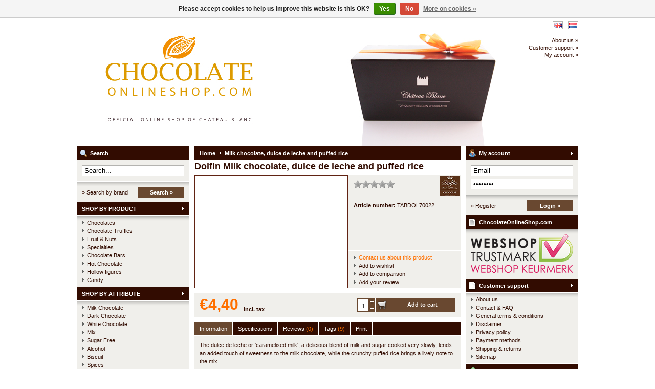

--- FILE ---
content_type: text/html;charset=utf-8
request_url: https://www.chocolateonlineshop.com/en/dolfin-milk-chocolate-dulce-de-leche-and-puffed-ri.html
body_size: 6691
content:
<!DOCTYPE html>
<html lang="en">
  <head>
    <meta charset="utf-8"/>
<!-- [START] 'blocks/head.rain' -->
<!--

  (c) 2008-2026 Lightspeed Netherlands B.V.
  http://www.lightspeedhq.com
  Generated: 25-01-2026 @ 07:44:45

-->
<link rel="canonical" href="https://www.chocolateonlineshop.com/en/dolfin-milk-chocolate-dulce-de-leche-and-puffed-ri.html"/>
<link rel="alternate" href="https://www.chocolateonlineshop.com/en/index.rss" type="application/rss+xml" title="New products"/>
<link href="https://cdn.webshopapp.com/assets/cookielaw.css?2025-02-20" rel="stylesheet" type="text/css"/>
<meta name="robots" content="noodp,noydir"/>
<meta name="google-site-verification" content="HliKdnZaQJB0STBIK2K6GGSJD9k7DCD2YxfDQUhS-Ig"/>
<meta name="google-site-verification" content="zSretAqg8VS6yqo2XIqym4hA0DwWpo4T2zORL63rmmI"/>
<meta property="og:url" content="https://www.chocolateonlineshop.com/en/dolfin-milk-chocolate-dulce-de-leche-and-puffed-ri.html?source=facebook"/>
<meta property="og:site_name" content="ChocolateOnlineShop.com"/>
<meta property="og:title" content="Dolfin Milk chocolate, dulce de leche and puffed rice"/>
<meta property="og:description" content="The dulce de leche or &#039;caramelised milk&#039;, a delicious blend of milk and sugar cooked very slowly, lends an added touch of sweetness to the milk chocolate, while"/>
<meta property="og:image" content="https://cdn.webshopapp.com/shops/264/files/87572702/dolfin-milk-chocolate-dulce-de-leche-and-puffed-ri.jpg"/>
<!--[if lt IE 9]>
<script src="https://cdn.webshopapp.com/assets/html5shiv.js?2025-02-20"></script>
<![endif]-->
<!-- [END] 'blocks/head.rain' -->
    <title>Dolfin Milk chocolate, dulce de leche and puffed rice - ChocolateOnlineShop.com</title>
    <meta name="description" content="The dulce de leche or &#039;caramelised milk&#039;, a delicious blend of milk and sugar cooked very slowly, lends an added touch of sweetness to the milk chocolate, while" />
    <meta name="keywords" content="Dolfin, Milk, chocolate,, dulce, de, leche, and, puffed, rice, chateau blanc, chocolateonlineshop, chocolate, chocolates, pralines, truffles, dolfin, cafe tasse, chocolait choc-o-lait, online store, shop, antwerp, belgian, belgium" />
    <meta name="viewport" content="width=1024" />
    <link rel="shortcut icon" href="https://cdn.webshopapp.com/shops/264/themes/1/assets/favicon.ico?20200304201759" type="image/x-icon" />
    <link href="https://cdn.webshopapp.com/assets/jquery-fancybox-1-3-4.css?2025-02-20" rel="stylesheet" type="text/css" />
    <link href="https://cdn.webshopapp.com/shops/264/themes/1/assets/stylesheet.css?20251219112529" rel="stylesheet" type="text/css" />
    <link href="https://cdn.webshopapp.com/shops/264/themes/1/assets/custom.css?20251219112529" rel="stylesheet" type="text/css" />  
    <script src="https://cdn.webshopapp.com/assets/jquery-1-5-1.js?2025-02-20" type="text/javascript"></script>
    <script src="https://cdn.webshopapp.com/assets/jquery-ui-1-8-11.js?2025-02-20" type="text/javascript"></script>
    <script src="https://cdn.webshopapp.com/assets/jquery-slides-1-1-4.js?2025-02-20" type="text/javascript"></script>
    <script src="https://cdn.webshopapp.com/assets/jquery-fancybox-1-3-4.js?2025-02-20" type="text/javascript"></script>
  </head>
  <body id="shop">
    <div id="background">
      <div id="wrapper">
        <div id="header" style="height:250px;">
          <div class="logo"><h2><a href="https://www.chocolateonlineshop.com/en/" title="ChocolateOnlineShop.com - Official online shop for the Belgian chocolates of Château Blanc" style="height:250px;">ChocolateOnlineShop.com - Official online shop for the Belgian chocolates of Château Blanc</a></h2></div>

          <div class="right">
            <div class="settings">
                            <a href="https://www.chocolateonlineshop.com/nl/" class="flaglink" title="Nederlands" lang="nl"><span class="nl">Nederlands</span></a>
                            <a href="https://www.chocolateonlineshop.com/en/" class="flaglink" title="English" lang="en"><span class="en">English</span></a>
                                        </div>
                        <div class="links">
              <ul>
                <li><a href="https://www.chocolateonlineshop.com/en/service/about/" title="About us">About us &raquo;</a></li>
                <li><a href="https://www.chocolateonlineshop.com/en/service/" title="Customer support">Customer support &raquo;</a></li>
                <li><a href="https://www.chocolateonlineshop.com/en/account/" title="My account">My account &raquo;</a></li>
              </ul>
            </div>
                      </div>
          <div class="clear"></div>
        </div>
        <div id="content">
                    <div id="content_left">
            <div class="title"><div class="isearch">Search</div></div>
<div class="search">
  <form action="https://www.chocolateonlineshop.com/en/search/" method="get" id="form_search">
  <div class="input">
    <input type="text" name="q" value="Search..." onfocus="if(this.value=='Search...'){this.value='';};" id="form_search_input" />
  </div>
  <div class="submit">
    <div class="brand"><a href="https://www.chocolateonlineshop.com/en/brands/" title="Search by brand">&raquo; Search by brand</a></div>
    <div class="button"><a href="#" onclick="$('#form_search').submit();" title="Search">Search &raquo;</a></div>
    <div class="clear"></div>
  </div>
  </form>
</div>
<div class="title plain"><div class="icategory"><a href="https://www.chocolateonlineshop.com/en/shop-by-product/" title="SHOP BY PRODUCT">SHOP BY PRODUCT</a></div></div>
      <div class="box">
      <ul class="list">
              <li><a href="https://www.chocolateonlineshop.com/en/shop-by-product/chocolates/" title="Chocolates">Chocolates</a>
                </li>
              <li><a href="https://www.chocolateonlineshop.com/en/shop-by-product/chocolate-truffles/" title="Chocolate Truffles">Chocolate Truffles</a>
                </li>
              <li><a href="https://www.chocolateonlineshop.com/en/shop-by-product/fruit-nuts/" title="Fruit &amp; Nuts">Fruit &amp; Nuts</a>
                </li>
              <li><a href="https://www.chocolateonlineshop.com/en/shop-by-product/specialties/" title="Specialties">Specialties</a>
                </li>
              <li><a href="https://www.chocolateonlineshop.com/en/shop-by-product/chocolate-bars/" title="Chocolate Bars">Chocolate Bars</a>
                </li>
              <li><a href="https://www.chocolateonlineshop.com/en/shop-by-product/hot-chocolate/" title="Hot Chocolate">Hot Chocolate</a>
                </li>
              <li><a href="https://www.chocolateonlineshop.com/en/shop-by-product/hollow-figures/" title="Hollow figures">Hollow figures</a>
                </li>
              <li><a href="https://www.chocolateonlineshop.com/en/shop-by-product/candy/" title="Candy">Candy</a>
                </li>
            </ul>
    </div>
  <div class="title plain"><div class="icategory"><a href="https://www.chocolateonlineshop.com/en/shop-by-attribute/" title="SHOP BY ATTRIBUTE">SHOP BY ATTRIBUTE</a></div></div>
      <div class="box">
      <ul class="list">
              <li><a href="https://www.chocolateonlineshop.com/en/shop-by-attribute/milk-chocolate/" title="Milk Chocolate">Milk Chocolate</a>
                </li>
              <li><a href="https://www.chocolateonlineshop.com/en/shop-by-attribute/dark-chocolate/" title="Dark Chocolate">Dark Chocolate</a>
                </li>
              <li><a href="https://www.chocolateonlineshop.com/en/shop-by-attribute/white-chocolate/" title="White Chocolate">White Chocolate</a>
                </li>
              <li><a href="https://www.chocolateonlineshop.com/en/shop-by-attribute/mix/" title="Mix">Mix</a>
                </li>
              <li><a href="https://www.chocolateonlineshop.com/en/shop-by-attribute/sugar-free/" title="Sugar Free">Sugar Free</a>
                </li>
              <li><a href="https://www.chocolateonlineshop.com/en/shop-by-attribute/alcohol/" title="Alcohol">Alcohol</a>
                </li>
              <li><a href="https://www.chocolateonlineshop.com/en/shop-by-attribute/biscuit/" title="Biscuit">Biscuit</a>
                </li>
              <li><a href="https://www.chocolateonlineshop.com/en/shop-by-attribute/spices/" title="Spices">Spices</a>
                </li>
              <li><a href="https://www.chocolateonlineshop.com/en/shop-by-attribute/candy/" title="Candy">Candy</a>
                </li>
            </ul>
    </div>
  <div class="title plain"><div class="icategory"><a href="https://www.chocolateonlineshop.com/en/shop-by-occasion/" title="SHOP BY OCCASION">SHOP BY OCCASION</a></div></div>
      <div class="box">
      <ul class="list">
              <li><a href="https://www.chocolateonlineshop.com/en/shop-by-occasion/birthday/" title="Birthday">Birthday</a>
                </li>
              <li><a href="https://www.chocolateonlineshop.com/en/shop-by-occasion/get-well/" title="Get Well">Get Well</a>
                </li>
              <li><a href="https://www.chocolateonlineshop.com/en/shop-by-occasion/love/" title="Love">Love</a>
                </li>
              <li><a href="https://www.chocolateonlineshop.com/en/shop-by-occasion/thank-you/" title="Thank You">Thank You</a>
                </li>
              <li><a href="https://www.chocolateonlineshop.com/en/shop-by-occasion/business-gift/" title="Business Gift">Business Gift</a>
                </li>
              <li><a href="https://www.chocolateonlineshop.com/en/shop-by-occasion/just-for-fun/" title="Just For Fun">Just For Fun</a>
                </li>
            </ul>
    </div>
  <div class="title"><div class="ibrands"><a href="https://www.chocolateonlineshop.com/en/brands/" title="Brands">Brands</a></div></div>
<div class="box">
  <ul class="list">
      <li><a href="https://www.chocolateonlineshop.com/en/brands/antwerpse-handjes/" title="Antwerpse Handjes">Antwerpse Handjes <span>(4)</span></a></li>
      <li><a href="https://www.chocolateonlineshop.com/en/brands/cafe-tasse/" title="Café-Tasse">Café-Tasse <span>(10)</span></a></li>
      <li><a href="https://www.chocolateonlineshop.com/en/brands/chateau-blanc/" title="Château Blanc">Château Blanc <span>(30)</span></a></li>
      <li><a href="https://www.chocolateonlineshop.com/en/brands/dick-bruna/" title="Dick Bruna">Dick Bruna <span>(1)</span></a></li>
      <li><a href="https://www.chocolateonlineshop.com/en/brands/dolfin/" title="Dolfin">Dolfin <span>(32)</span></a></li>
      <li><a href="https://www.chocolateonlineshop.com/en/brands/geldhof/" title="Geldhof">Geldhof <span>(1)</span></a></li>
      <li><a href="https://www.chocolateonlineshop.com/en/brands/mome/" title="MoMe">MoMe <span>(6)</span></a></li>
      <li><a href="https://www.chocolateonlineshop.com/en/brands/sjokolat/" title="SJOKOLAT">SJOKOLAT <span>(44)</span></a></li>
    </ul>
</div>
<div class="title"><div class="itags"><a href="https://www.chocolateonlineshop.com/en/tags/" title="Tags">Tags</a></div></div>
          </div>
          <div id="content_middle" class="content">
            <div class="title">
                            <a href="https://www.chocolateonlineshop.com/en/" title="Home">Home</a>
                            <a href="https://www.chocolateonlineshop.com/en/dolfin-milk-chocolate-dulce-de-leche-and-puffed-ri.html" title="Milk chocolate, dulce de leche and puffed rice" class="arrow">Milk chocolate, dulce de leche and puffed rice</a>
                                        </div>
                        <div itemscope itemtype="http://data-vocabulary.org/Product">

<h1><span itemprop="brand">Dolfin</span> <span itemprop="name">Milk chocolate, dulce de leche and puffed rice</span></h1>
<div id="productinfo">
  <div id="product_images">
    <div id="slides" class="slides">
      <div class="slides_container">
              <div class="slide">
          <a href="https://cdn.webshopapp.com/shops/264/files/87572702/dolfin-milk-chocolate-dulce-de-leche-and-puffed-ri.jpg" title="Dolfin Milk chocolate, dulce de leche and puffed rice" rel="fancybox">
            <img src="https://cdn.webshopapp.com/shops/264/files/87572702/298x219x2/dolfin-milk-chocolate-dulce-de-leche-and-puffed-ri.jpg" width="298" height="219" alt="Dolfin Milk chocolate, dulce de leche and puffed rice" itemprop="image" />
          </a>
        </div>
            </div>
    </div>
  </div>
  <div id="product_order">
    <div class="info">
      <div class="topinfo">
        <div class="stars">
          <div class="stars_bg"><div class="stars_on" style="width:0px;"></div></div>
                  </div>
        <div class="brand">
                      <a href="https://www.chocolateonlineshop.com/en/brands/dolfin/" title="Dolfin"><img src="https://cdn.webshopapp.com/shops/264/files/87507374/120x40x3/dolfin.jpg" align="right" alt="Dolfin" /></a>
                  </div>
        <div class="clear"></div>
      </div>
      <div class="options">
        <strong>Article number:</strong> <span itemprop="identifier" content="mpn:TABDOL70022">TABDOL70022</span>
                              </div>
      <div class="links">
        <ul>
          <li><a href="https://www.chocolateonlineshop.com/en/service/?subject=TABDOL70022" title="Contact us" rel="nofollow" class="active">Contact us about this product</a></li>
          <li><a href="https://www.chocolateonlineshop.com/en/account/wishlistAdd/37379426/" title="Add to wishlist" rel="nofollow">Add to wishlist</a></li>
          <li><a href="https://www.chocolateonlineshop.com/en/compare/add/68974367/" title="Add to comparison" rel="nofollow">Add to comparison</a></li>
          <li><a href="https://www.chocolateonlineshop.com/en/account/review/37379426/" title="Add your review" rel="nofollow">Add your review</a></li>
        </ul>
      </div>
    </div>
  </div>
  <div class="clear"></div>
</div>

<div itemprop="offerDetails" itemscope itemtype="http://data-vocabulary.org/Offer">
  <form action="https://www.chocolateonlineshop.com/en/cart/add/68974367/" id="product_configure_form" method="post">
  <div id="productoptions">
    <input type="hidden" name="bundle_id" id="product_configure_bundle_id" value="">

  </div>
  
    
  <meta itemprop="currency" content="EUR" />
  <meta itemprop="price" content="4,40" />
    
  <div style="height:auto;"id="productorder">
    <div id="product_price" class="price">
      <div class="big">€4,40</div>
            <div style="" class="type">
                  Incl. tax
                        </div>
      <div class="clear"></div>
    </div>
          <div class="button" id="productorder_add">
        <div class="amount"><input type="text" name="quantity" value="1" id="product_amount" /></div>
        <div class="change"><a href="javascript:;" onclick="quantity_change('up');" title="+" class="up">+</a><a href="javascript:;" onclick="quantity_change('down');" title="-" class="down">-</a></div>
        <div class="link"><a href="#" onclick="$('#product_configure_form').submit();" title="Add to cart">Add to cart</a></div>
        <div class="clear"></div>
      </div>
        <div class="clear"></div>
  </div>
  </form>
</div>


<div id="productcontent">
  <div class="nav" id="productcontent_nav">
    <a href="javascript:;" onclick="product_tabs('info');" class="active" id="product_btn_info" title="Information">Information</a>
    <a href="javascript:;" onclick="product_tabs('specs');" id="product_btn_specs" title="Specifications">Specifications</a>
    <a href="javascript:;" onclick="product_tabs('reviews');" id="product_btn_reviews" title="Reviews">Reviews <span>(0)</span></a>
    <a href="javascript:;" onclick="product_tabs('tags');" id="product_btn_tags" title="Tags">Tags <span>(9)</span></a>
    <a href="javascript:;" onclick="product_tabs('info');window.print();" id="product_btn_print" title="Print">Print</a>
  </div>
  <div class="inner" id="productcontent_inner">
    <div id="product_content_info" class="block">
      <div class="wysiwyg" itemprop="description">
        <span>The dulce de leche or 'caramelised milk', a delicious blend of milk and sugar cooked very slowly, lends an added touch of sweetness to the milk chocolate, while the crunchy puffed rice brings a lively note to the mix. </span>
      </div>
    </div>
    <div id="product_content_specs" class="block hide">
              <dl>
                      <dt>Chocolate:</dt>
            <dd class="first">Milk&nbsp;</dd>
                      <dt>Weight:</dt>
            <dd class="first">70 grams / 2.47 oz&nbsp;</dd>
                      <dt>Allergens:</dt>
            <dd class="first">GMO free. May contain traces of tree nuts, dried fruit and gluten.&nbsp;</dd>
                  </dl>
          </div>
    <div id="product_content_reviews" class="block hide">
      <div class="score">
        <div class="stars">
          <div class="stars_bg"><div class="stars_on" style="width:0px;"></div></div>
        </div>
        <div class="stars_score">
          <strong>
                    </strong>
        </div>
        <a href="https://www.chocolateonlineshop.com/en/account/review/37379426/" title="Add your review" rel="nofollow">Add your review &raquo;</a>
        <div class="clear"></div>
      </div>
      <div id="product_content_reviews_ajax">
                  No reviews found...
              </div>
    </div>
    <div id="product_content_tags" class="block hide tags">
                        <a href="https://www.chocolateonlineshop.com/en/tags/babelutte/" title="Babelutte">Babelutte (2)</a>
          |                  <a href="https://www.chocolateonlineshop.com/en/tags/belgian-chocolate/" title="Belgian chocolate">Belgian chocolate (41)</a>
          |                  <a href="https://www.chocolateonlineshop.com/en/tags/belgische-chocolade/" title="Belgische chocolade">Belgische chocolade (84)</a>
          |                  <a href="https://www.chocolateonlineshop.com/en/tags/caramel/" title="caramel">caramel (7)</a>
          |                  <a href="https://www.chocolateonlineshop.com/en/tags/chocolade-tablet/" title="chocolade tablet">chocolade tablet (23)</a>
          |                  <a href="https://www.chocolateonlineshop.com/en/tags/dolfin-chocolade/" title="dolfin chocolade">dolfin chocolade (16)</a>
          |                  <a href="https://www.chocolateonlineshop.com/en/tags/dolphin-chocolate/" title="dolphin chocolate">dolphin chocolate (16)</a>
          |                  <a href="https://www.chocolateonlineshop.com/en/tags/melk-chocolade/" title="melk chocolade">melk chocolade (21)</a>
          |                  <a href="https://www.chocolateonlineshop.com/en/tags/milk-chocolate/" title="milk chocolate">milk chocolate (21)</a>
                              <form action="https://www.chocolateonlineshop.com/en/account/tag/37379426/" method="post" id="form_tag">
        <input type="hidden" name="key" value="1804754b637113315b13c07623bf0e48" />
        <div class="add">      
          <input type="text" name="tags" value="Add your tags..." onfocus="if(this.value=='Add your tags...'){this.value='';}" onblur="if(this.value==''){this.value='Add your tags...';}" id="form_tag_input" />
          <a href="javascript:;" onclick="if($('#form_tag_input').value!=='Add your tags...'){$('#form_tag').submit();}" title="Add">Add &raquo;</a>
          <div class="clear"></div>
          Use commas to separate tags
        </div>
      </form>
    </div>
  </div>
</div>

</div>

  <div class="products">
    <div class="info margin"><span>Related products</span></div>
    <div class="content">
              <div class="product">
          <div class="image"><a href="https://www.chocolateonlineshop.com/en/dolfin-milk-chocolate-with-speculoos.html" title="Dolfin Milk chocolate with Speculoos"><img src="https://cdn.webshopapp.com/shops/264/files/87516887/130x100x2/dolfin-milk-chocolate-with-speculoos.jpg" alt="Dolfin Milk chocolate with Speculoos" /></a></div>
          <div class="content">
            <div class="ptitle">
              <h2><a href="https://www.chocolateonlineshop.com/en/dolfin-milk-chocolate-with-speculoos.html" title="Dolfin Milk chocolate with Speculoos">Dolfin Milk chocolate with Speculoos</a></h2>
                              <a href="https://www.chocolateonlineshop.com/en/brands/dolfin/" title="Dolfin" class="brand"><img src="https://cdn.webshopapp.com/shops/264/files/87507374/100x30x3/dolfin.jpg" alt="Dolfin" /></a>
                            <div class="clear"></div>
            </div>
            <div class="desc">A treat which blends the artisan tradition of the Belgian speculoos biscuit with sweet milk chocolate.</div>
            <div class="price">
              <a href="https://www.chocolateonlineshop.com/en/dolfin-milk-chocolate-with-speculoos.html" title="More information">More info &raquo;</a>
              <span class="new">€4,40</span>
                          </div>
          </div>
          <div class="clear"></div>
        </div>
                  <div class="line"></div>
                      <div class="product">
          <div class="image"><a href="https://www.chocolateonlineshop.com/en/dolfin-32-gourmet-squares-all-flavors-in-tube.html" title="Dolfin 32 Gourmet squares - All flavors in TUBE"><img src="https://cdn.webshopapp.com/shops/264/files/87596216/130x100x2/dolfin-32-gourmet-squares-all-flavors-in-tube.jpg" alt="Dolfin 32 Gourmet squares - All flavors in TUBE" /></a></div>
          <div class="content">
            <div class="ptitle">
              <h2><a href="https://www.chocolateonlineshop.com/en/dolfin-32-gourmet-squares-all-flavors-in-tube.html" title="Dolfin 32 Gourmet squares - All flavors in TUBE">Dolfin 32 Gourmet squares - All flavors in TUBE</a></h2>
                              <a href="https://www.chocolateonlineshop.com/en/brands/dolfin/" title="Dolfin" class="brand"><img src="https://cdn.webshopapp.com/shops/264/files/87507374/100x30x3/dolfin.jpg" alt="Dolfin" /></a>
                            <div class="clear"></div>
            </div>
            <div class="desc">True to its creative spirit, Dolfin came up with the gourmet squares, a combination of many colourful flavours. Now the entire range of Dolfin flavors (16 x 2) comes in an original and innovative case.</div>
            <div class="price">
              <a href="https://www.chocolateonlineshop.com/en/dolfin-32-gourmet-squares-all-flavors-in-tube.html" title="More information">More info &raquo;</a>
              <span class="new">€13,00</span>
                          </div>
          </div>
          <div class="clear"></div>
        </div>
                  <div class="line"></div>
                      <div class="product">
          <div class="image"><a href="https://www.chocolateonlineshop.com/en/dolfin-48-gourmet-squares-epices.html" title="Dolfin 48 Gourmet Squares - Epices"><img src="https://cdn.webshopapp.com/shops/264/files/90417/130x100x2/dolfin-48-gourmet-squares-epices.jpg" alt="Dolfin 48 Gourmet Squares - Epices" /></a></div>
          <div class="content">
            <div class="ptitle">
              <h2><a href="https://www.chocolateonlineshop.com/en/dolfin-48-gourmet-squares-epices.html" title="Dolfin 48 Gourmet Squares - Epices">Dolfin 48 Gourmet Squares - Epices</a></h2>
                              <a href="https://www.chocolateonlineshop.com/en/brands/dolfin/" title="Dolfin" class="brand"><img src="https://cdn.webshopapp.com/shops/264/files/87507374/100x30x3/dolfin.jpg" alt="Dolfin" /></a>
                            <div class="clear"></div>
            </div>
            <div class="desc">Assortment of 48 gourmet squares with 6 different exotic flavors: Milk chocolate with cinnamon / Dark chocolate with pink pepper / Dark chocolate with anise / Dark chocolate with cardemom / Dark chocolate with ginger / Dark chocolate with Earl Grey</div>
            <div class="price">
              <a href="https://www.chocolateonlineshop.com/en/dolfin-48-gourmet-squares-epices.html" title="More information">More info &raquo;</a>
              <span class="new">€16,00</span>
                          </div>
          </div>
          <div class="clear"></div>
        </div>
                  </div>
  </div>

<script type="text/javascript">
function quantity_change(way){
  quantity = $('#product_amount').val();
  if(way=='up'){
    quantity++;
  } else {
    quantity--;
  }
  if(quantity<1){
    quantity = 1;
  }
  if(quantity>10000){
    quantity = 10000;
  }
  $('#product_amount').val(quantity);
}
  
function product_tabs(tab){
  $('#productcontent .nav a').removeClass('active');
  $('#productcontent .inner .block').addClass('hide');
  
  $('#product_btn_'+tab).addClass('active');
  $('#product_content_'+tab).removeClass('hide');
}

$(function(){
  $('#slides').slides({
    play: 3000,
    hoverPause: true,
    generateNextPrev: true
  });
});

$(function(){
  $("a[rel=fancybox]").fancybox({
    padding       : 0,
    transitionIn  : 'elastic',
    transitionOut : 'elastic',
    titleFormat   : function(title, currentArray, currentIndex, currentOpts) {
      return '<table id="fancybox-title-float-wrap" cellpadding="0" cellspacing="0"><tr><td id="fancybox-title-float-left"></td><td id="fancybox-title-float-main">Image ' + (currentIndex + 1) + ' / ' + currentArray.length + ' - '+ title +'</td><td id="fancybox-title-float-right"></td></tr></table>';
    },
    hideOnContentClick: true
  });
});
</script>            <div id="gototop"><a href="#" title="Back to top">Back to top</a></div>
          </div>
          <div id="content_right" class="content">
            

<div class="title"><div class="iaccount"><a href="https://www.chocolateonlineshop.com/en/account/" title="My account" rel="nofollow">My account</a></div></div>
  <div class="login">
    <form action="https://www.chocolateonlineshop.com/en/account/loginPost/" method="post" id="form_login">
    <input type="hidden" name="key" value="1804754b637113315b13c07623bf0e48" />
      <div class="input">
        <input type="hidden" name="type" value="login" />
        <input type="text" name="email" value="Email" onfocus="if(this.value=='Email'){this.value='';};" />
        <input type="password" name="password" value="Password" onfocus="if(this.value=='Password'){this.value='';};" />
      </div>
      <div class="register">
        <div class="new"><a href="https://www.chocolateonlineshop.com/en/account/" title="Register" rel="nofollow">&raquo; Register</a></div>
        <div class="button"><a href="#" onclick="$('#form_login').submit();" title="Login">Login &raquo;</a></div>
        <div class="clear"></div>
      </div>
    </form>
  </div>

<div class="title"><div class="iservice">ChocolateOnlineShop.com</div></div>
<div class="box_hallmarks">
      <a href="http://www.webshoptrustmark.be/Leden_Partners/LidDetails/8" title="Onze vermelding op http://www.webshoptrustmark.be"><img src="https://static.webshopapp.com/shops/000264/files/014860371/wsk-ls3-medium.png" alt="Onze vermelding op http://www.webshoptrustmark.be" /></a>  </div>


<div class="title"><div class="iservice"><a href="https://www.chocolateonlineshop.com/en/service/" title="Customer support">Customer support</a></div></div>
<div class="box">
  <ul class="list">
          <li><a href="https://www.chocolateonlineshop.com/en/service/about/" title="About us">About us</a></li>
          <li><a href="https://www.chocolateonlineshop.com/en/service/" title="Contact &amp; FAQ">Contact &amp; FAQ</a></li>
          <li><a href="https://www.chocolateonlineshop.com/en/service/general-terms-conditions/" title="General terms &amp; conditions">General terms &amp; conditions</a></li>
          <li><a href="https://www.chocolateonlineshop.com/en/service/disclaimer/" title="Disclaimer">Disclaimer</a></li>
          <li><a href="https://www.chocolateonlineshop.com/en/service/privacy-policy/" title="Privacy policy">Privacy policy</a></li>
          <li><a href="https://www.chocolateonlineshop.com/en/service/payment-methods/" title="Payment methods">Payment methods</a></li>
          <li><a href="https://www.chocolateonlineshop.com/en/service/shipping-returns/" title="Shipping &amp; returns">Shipping &amp; returns</a></li>
          <li><a href="https://www.chocolateonlineshop.com/en/sitemap/" title="Sitemap">Sitemap</a></li>
      </ul>
</div>
<div class="title"><div class="ipayment"><a href="https://www.chocolateonlineshop.com/en/service/payment-methods/" title="Payment methods">Payment methods</a></div></div>
<div class="box_payments">
  <a href="https://www.chocolateonlineshop.com/en/service/payment-methods/" title="Payment methods">
          <img src="https://cdn.webshopapp.com/assets/icon-payment-banktransfer.png?2025-02-20" alt="Bank transfer" />
          <img src="https://cdn.webshopapp.com/assets/icon-payment-mastercard.png?2025-02-20" alt="MasterCard" />
          <img src="https://cdn.webshopapp.com/assets/icon-payment-visa.png?2025-02-20" alt="Visa" />
          <img src="https://cdn.webshopapp.com/assets/icon-payment-americanexpress.png?2025-02-20" alt="American Express" />
          <img src="https://cdn.webshopapp.com/assets/icon-payment-maestro.png?2025-02-20" alt="Maestro" />
          <img src="https://cdn.webshopapp.com/assets/icon-payment-pin.png?2025-02-20" alt="Pin" />
          <img src="https://cdn.webshopapp.com/assets/icon-payment-cash.png?2025-02-20" alt="Cash" />
          <img src="https://cdn.webshopapp.com/assets/icon-payment-paypalcp.png?2025-02-20" alt="PayPal" />
          <img src="https://cdn.webshopapp.com/assets/icon-payment-debitcredit.png?2025-02-20" alt="Debit or Credit Card" />
          <img src="https://cdn.webshopapp.com/assets/icon-payment-ideal.png?2025-02-20" alt="iDEAL" />
          <img src="https://cdn.webshopapp.com/assets/icon-payment-mistercash.png?2025-02-20" alt="Bancontact" />
          <img src="https://cdn.webshopapp.com/assets/icon-payment-visaelectron.png?2025-02-20" alt="Visa Electron" />
          <img src="https://cdn.webshopapp.com/assets/icon-payment-belfius.png?2025-02-20" alt="Belfius" />
          <img src="https://cdn.webshopapp.com/assets/icon-payment-kbc.png?2025-02-20" alt="KBC" />
      </a>
</div>
<div class="title"><div class="ifeeds">RSS feeds</div></div>
<div class="box">
  <ul class="list">
    <li><a href="https://www.chocolateonlineshop.com/en/index.rss" title="Newest products">Newest products</a></li>
  </ul>
</div>
<div class="title"><div class="isitemap"><a href="https://www.chocolateonlineshop.com/en/sitemap/" title="Sitemap">Sitemap</a></div></div>          </div>
        </div>
        <div class="clear"></div>
                <div id="taglist">
                    <ul>
                        <li><a href="https://www.chocolateonlineshop.com/en/tags/belgian-chocolate/" title="Belgian chocolate">Belgian chocolate <span>(41)</span></a></li>
                        <li><a href="https://www.chocolateonlineshop.com/en/tags/belgische-chocolade/" title="Belgische chocolade">Belgische chocolade <span>(84)</span></a></li>
                        <li><a href="https://www.chocolateonlineshop.com/en/tags/choc-o-lait-stick/" title="Choc-o-lait stick">Choc-o-lait stick <span>(6)</span></a></li>
                        <li><a href="https://www.chocolateonlineshop.com/en/tags/chocolademelk/" title="Chocolademelk">Chocolademelk <span>(6)</span></a></li>
                        <li><a href="https://www.chocolateonlineshop.com/en/tags/chateau-blanc/" title="Château Blanc">Château Blanc <span>(21)</span></a></li>
                      </ul>
                    <ul>
                        <li><a href="https://www.chocolateonlineshop.com/en/tags/stevia/" title="Stevia">Stevia <span>(4)</span></a></li>
                        <li><a href="https://www.chocolateonlineshop.com/en/tags/sugar-free/" title="Sugar free">Sugar free <span>(4)</span></a></li>
                        <li><a href="https://www.chocolateonlineshop.com/en/tags/ballotin/" title="ballotin">ballotin <span>(20)</span></a></li>
                        <li><a href="https://www.chocolateonlineshop.com/en/tags/bonbons/" title="bonbons">bonbons <span>(14)</span></a></li>
                        <li><a href="https://www.chocolateonlineshop.com/en/tags/box-of-chocolate/" title="box of chocolate">box of chocolate <span>(25)</span></a></li>
                      </ul>
                    <ul>
                        <li><a href="https://www.chocolateonlineshop.com/en/tags/cafe-tasse/" title="cafe tasse">cafe tasse <span>(8)</span></a></li>
                        <li><a href="https://www.chocolateonlineshop.com/en/tags/cafe-tasse-bruxelles/" title="café tasse bruxelles">café tasse bruxelles <span>(8)</span></a></li>
                        <li><a href="https://www.chocolateonlineshop.com/en/tags/caramel/" title="caramel">caramel <span>(7)</span></a></li>
                        <li><a href="https://www.chocolateonlineshop.com/en/tags/chili/" title="chili">chili <span>(5)</span></a></li>
                        <li><a href="https://www.chocolateonlineshop.com/en/tags/chocolade-cadeau/" title="chocolade cadeau">chocolade cadeau <span>(31)</span></a></li>
                      </ul>
                    <ul>
                        <li><a href="https://www.chocolateonlineshop.com/en/tags/chocolade-geschenk/" title="chocolade geschenk">chocolade geschenk <span>(7)</span></a></li>
                        <li><a href="https://www.chocolateonlineshop.com/en/tags/chocolade-kruiden/" title="chocolade kruiden">chocolade kruiden <span>(8)</span></a></li>
                        <li><a href="https://www.chocolateonlineshop.com/en/tags/chocolade-noten/" title="chocolade noten">chocolade noten <span>(5)</span></a></li>
                        <li><a href="https://www.chocolateonlineshop.com/en/tags/chocolade-tablet/" title="chocolade tablet">chocolade tablet <span>(23)</span></a></li>
                        <li><a href="https://www.chocolateonlineshop.com/en/tags/chocolate-gift/" title="chocolate gift">chocolate gift <span>(30)</span></a></li>
                      </ul>
                    <ul>
                        <li><a href="https://www.chocolateonlineshop.com/en/tags/chocolate-spices/" title="chocolate spices">chocolate spices <span>(7)</span></a></li>
                        <li><a href="https://www.chocolateonlineshop.com/en/tags/chocolate-with-nuts/" title="chocolate with nuts">chocolate with nuts <span>(6)</span></a></li>
                        <li><a href="https://www.chocolateonlineshop.com/en/tags/dark-chocolate/" title="dark chocolate">dark chocolate <span>(21)</span></a></li>
                        <li><a href="https://www.chocolateonlineshop.com/en/tags/dolfin-chocolade/" title="dolfin chocolade">dolfin chocolade <span>(16)</span></a></li>
                        <li><a href="https://www.chocolateonlineshop.com/en/tags/dolfin-chocolate/" title="dolfin chocolate">dolfin chocolate <span>(6)</span></a></li>
                      </ul>
                    <ul>
                        <li><a href="https://www.chocolateonlineshop.com/en/tags/dolphin-chocolate/" title="dolphin chocolate">dolphin chocolate <span>(16)</span></a></li>
                        <li><a href="https://www.chocolateonlineshop.com/en/tags/fruit/" title="fruit">fruit <span>(14)</span></a></li>
                        <li><a href="https://www.chocolateonlineshop.com/en/tags/hot-chocolate/" title="hot chocolate">hot chocolate <span>(6)</span></a></li>
                        <li><a href="https://www.chocolateonlineshop.com/en/tags/likeur-chocolade/" title="likeur chocolade">likeur chocolade <span>(5)</span></a></li>
                        <li><a href="https://www.chocolateonlineshop.com/en/tags/liquor-chocolate/" title="liquor chocolate">liquor chocolate <span>(5)</span></a></li>
                      </ul>
                    <ul>
                        <li><a href="https://www.chocolateonlineshop.com/en/tags/melk-chocolade/" title="melk chocolade">melk chocolade <span>(21)</span></a></li>
                        <li><a href="https://www.chocolateonlineshop.com/en/tags/melkchocolade/" title="melkchocolade">melkchocolade <span>(14)</span></a></li>
                        <li><a href="https://www.chocolateonlineshop.com/en/tags/milk-chocolate/" title="milk chocolate">milk chocolate <span>(21)</span></a></li>
                        <li><a href="https://www.chocolateonlineshop.com/en/tags/pralines/" title="pralines">pralines <span>(19)</span></a></li>
                        <li><a href="https://www.chocolateonlineshop.com/en/tags/pure-chocolade/" title="pure chocolade">pure chocolade <span>(27)</span></a></li>
                      </ul>
                    <ul>
                        <li><a href="https://www.chocolateonlineshop.com/en/tags/superfood/" title="superfood">superfood <span>(8)</span></a></li>
                        <li><a href="https://www.chocolateonlineshop.com/en/tags/tablet/" title="tablet">tablet <span>(32)</span></a></li>
                        <li><a href="https://www.chocolateonlineshop.com/en/tags/truffels/" title="truffels">truffels <span>(9)</span></a></li>
                        <li><a href="https://www.chocolateonlineshop.com/en/tags/truffles/" title="truffles">truffles <span>(9)</span></a></li>
                        <li><a href="https://www.chocolateonlineshop.com/en/tags/witte-chocolade/" title="witte chocolade">witte chocolade <span>(11)</span></a></li>
                      </ul>
                    <div class="clear"></div>
        </div>
                <div id="footer">
                    <a href="https://www.chocolateonlineshop.com/en/service/about/" title="About us">About us</a>
           -                     <a href="https://www.chocolateonlineshop.com/en/service/" title="Contact &amp; FAQ">Contact &amp; FAQ</a>
           -                     <a href="https://www.chocolateonlineshop.com/en/service/general-terms-conditions/" title="General terms &amp; conditions">General terms &amp; conditions</a>
           -                     <a href="https://www.chocolateonlineshop.com/en/service/disclaimer/" title="Disclaimer">Disclaimer</a>
           -                     <a href="https://www.chocolateonlineshop.com/en/service/privacy-policy/" title="Privacy policy">Privacy policy</a>
           -                     <a href="https://www.chocolateonlineshop.com/en/service/payment-methods/" title="Payment methods">Payment methods</a>
           -                     <a href="https://www.chocolateonlineshop.com/en/service/shipping-returns/" title="Shipping &amp; returns">Shipping &amp; returns</a>
           -                     <a href="https://www.chocolateonlineshop.com/en/sitemap/" title="Sitemap">Sitemap</a>
                              <br />
          &copy; Copyright 2026 ChocolateOnlineShop.com
                    - Powered by
                    <a href="https://www.lightspeedhq.com/" title="Lightspeed" target="_blank">Lightspeed</a>
                                      </div>
      </div>
    </div>
    <!-- [START] 'blocks/body.rain' -->
<script>
(function () {
  var s = document.createElement('script');
  s.type = 'text/javascript';
  s.async = true;
  s.src = 'https://www.chocolateonlineshop.com/en/services/stats/pageview.js?product=37379426&hash=e5df';
  ( document.getElementsByTagName('head')[0] || document.getElementsByTagName('body')[0] ).appendChild(s);
})();
</script>
  <div class="wsa-cookielaw">
            Please accept cookies to help us improve this website Is this OK?
      <a href="https://www.chocolateonlineshop.com/en/cookielaw/optIn/" class="wsa-cookielaw-button wsa-cookielaw-button-green" rel="nofollow" title="Yes">Yes</a>
      <a href="https://www.chocolateonlineshop.com/en/cookielaw/optOut/" class="wsa-cookielaw-button wsa-cookielaw-button-red" rel="nofollow" title="No">No</a>
      <a href="https://www.chocolateonlineshop.com/en/service/privacy-policy/" class="wsa-cookielaw-link" rel="nofollow" title="More on cookies">More on cookies &raquo;</a>
      </div>
<!-- [END] 'blocks/body.rain' -->
  </body>
</html>

--- FILE ---
content_type: text/javascript;charset=utf-8
request_url: https://www.chocolateonlineshop.com/en/services/stats/pageview.js?product=37379426&hash=e5df
body_size: -407
content:
// SEOshop 25-01-2026 07:44:47